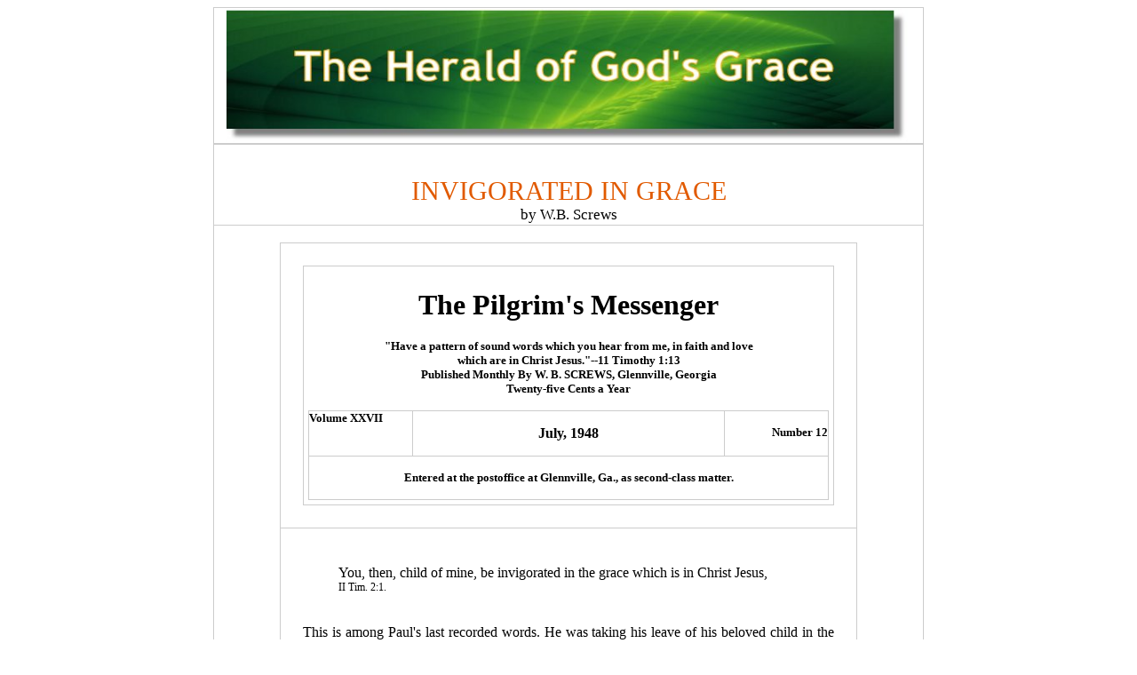

--- FILE ---
content_type: text/html
request_url: http://theheraldofgodsgrace.org/Screws/27_12_48_07.htm
body_size: 5151
content:
<!DOCTYPE HTML PUBLIC "-//W3C//DTD HTML 4.01 Transitional//EN"
"http://www.w3.org/TR/html4/loose.dtd">
<html>

<head>
<link rel="stylesheet" href="http://www.theheraldofgodsgrace.org/css/archive.css" type="text/css">
<title>The Pilgrim's Messenger - Volume XXVII, Number 12 - July, 1948</title>
</head>

<body>
<div align="center"><table width=800>
<TR>
<td width=800><div align="center"><img src="http://www.theheraldofgodsgrace.org/images/paginakop3.jpg" border="0" width="770" height="150" alt=""></div></td></tr></table>
<table class="table" border=1 width=800><TR>
  <TD>
  <div style="text-align: center"><span class="paginakop"><br>INVIGORATED IN GRACE</span><br><span class="header">by W.B. Screws</span></div>
  </TD>
  </TR>
<tr>
<td><br>
<div align="center">
  <center>
  <table border="0" cellPadding="25" cellSpacing="0" width="650">
    <tr>
      <td width="100%">
      <div align="center">
        <table border="1" cellPadding="5" cellSpacing="0" width="100%">
          <tr>
            <td width="100%">
            <h2 align="center"><font face="Old English Text MT" size="6">The 
            Pilgrim's Messenger</font></h2>
            <p align="center"><font size="2"><b>&quot;Have a pattern of sound words 
            which you hear from me, in faith and love<br>
            which are in Christ Jesus.&quot;--11 Timothy 1:13<br>
            Published Monthly By W. B. SCREWS, Glennville, Georgia<br>
            Twenty-five Cents a Year</b></font></p>
            <div align="center">
              <table border="0" cellPadding="0" cellSpacing="0" width="100%">
                <tr>
                  <td align="left" vAlign="top" width="20%"><font size="2"><b>
                  Volume XXVII</b></font></td>
                  <td align="middle" vAlign="top" width="60%">
                  <p align="center"><b>July, 1948</b></td>
                  <td align="right" vAlign="top" width="20%">
                  <p align="right"><font size="2"><b>Number 12</b></font></td>
                </tr>
                <tr>
                  <td colSpan="3" width="100%">
                  <p align="center"><font size="2"><b>Entered at the postoffice 
                  at Glennville, Ga., as second-class matter.</b></font></td>
                </tr>
              </table>
            </div>
            </td>
          </tr>
        </table>
      </div>
      </td>
    </tr>
  </center>
    <tr>
      <td align="left" vAlign="top" width="100%"><div style="text-align: justify"><span class="text">
     <blockquote> You, then, child 
        of mine, be invigorated in the grace which is in Christ Jesus, <br><span class="vers">II Tim. 
        2:1.</span></blockquote>
        <br>
        This is among Paul's last recorded words. He was taking his leave of his 
        beloved child in the faith, Timothy. It was a matter of deep concern 
        that this young teacher should be gracious. He was to be strong in this 
        respect, as well as in others. Since Paul had learned and since he had 
        taught Timothy, much about the grace that is in Christ Jesus, he was 
        solicitious that grace should be manifested strongly in the life of, not 
        only his beloved child, but of all other teachers of the gospel, as 
        well.<br>
        <br>
        Is not the present administration the greatest of all? And does not its 
        greatness lie in the fact that it is the administration of the grace of 
        God? Who, knowing grace, has not felt a thrill in his heart, every time 
        he has read that precious word anywhere in the scripture? To me, the 
        sweetest passage in Genesis is the one that tells that Noah found grace 
        in the eyes of the Lord. And wherever else I find that sweet word I have 
        felt like bowing my head in thanksgiving to the God of grace.<br>
        <br>
        Nothing less than grace will suffice for sinners. And, inasmuch as we 
        continue to be very imperfect as long as we live, nothing less than 
        grace can take us through life. Moreover, in view of the fact that no 
        two persons can continually associate together without some friction, 
        nothing can possibly be a substitute for gracious dealings in our 
        endeavors to live together. Without it, our course will generate more 
        unsavory situations, than an un-oiled bearing or axle will generate 
        squeaks and destructive heat.<br>
        <br>
        If I speak of myself it is not to praise myself. I know more about my 
        own life than about that of others. And I know the result of an 
        ungracious attitude. Also I know the opposite, and I thank God that I 
        do. I take no credit for any favorable results in my life, for all is of 
        God. But I do thank Him for making me gracious to some extent. Let me 
        recite before you people in Glennville who know me, some results of 
        graciousness, that has enhanced my opportunities for serving the saints 
        in the name of the Lord Christ Jesus.<br>
        <br>
        You well know that, a few years ago, well-meaning people were saying 
        many things against me. I was teaching the unlimited love of God, and 
        the ultimate salvation of all mankind. This was too much! There HAD to 
        be a hell of never-ending duration! In a large measure I had been 
        ostracised. And, I repeat, the people meant well. Most of them were 
        honest. To them I was an infidel.<br>
        <br>
        I could have forever destroyed any chance of reaching them, by an 
        ungracious attitude, and by ungracious words. I am ashamed to say that I 
        did start out on just such a course. Thanks be to God! He arrested me, 
        and showed me that the attitude of ungraciousness that I was employing 
        was the very thing necessary to convince them that I WAS an infidel, and 
        unworthy of the respect of the people. I could no more attract them than 
        you could catch flies with vinegar.<br>
        <br>
        My gracious Father changed my attitude. You know how, through His mercy, 
        I have endured thousands of hard words and sneers, and have showed 
        kindness to my detractors. Perhaps this was not what they deserved. But 
        it is GRACE. Exercising grace is giving people BETTER than they deserve. 
        Through His help I have refused to take into account their offenses 
        toward me. I strove to do good for evil, to show kindness for 
        unkindness. You know the result, and I can mention it without boasting, 
        except in the Lord. Today, whether or not the people in this vicinity 
        agree with my teaching, they, without even one exception, honor me and 
        are confident of my honesty of purpose.<br>
        <br>
        I can remember with joy how I showed grace to one who mentioned my name 
        in the pulpit, and told his congregation that I was bound for an eternal 
        hell. That man never came to believe as I do, so far as I know, but he 
        is my friend.<br>
        <br>
        I can imagine that the aged Paul was very anxious that Timothy should 
        never show an ungracious attitude. He wanted to leave this teaching as a 
        legacy worth more than millions of dollars. Timothy, be strong! Strong 
        in knowledge? Yes, that is necessary. But knowledge without a gracious 
        attitude can be destructive, rather than constructive. Timothy, do not 
        tear things all to pieces because you know more than does some other 
        person. Do not wreak vengeance on those who are weak enough to do you 
        harm. It does not require a strong man to do you harm. A really strong 
        one will not do it. Trying to harm another is a sign of weakness. 
        Timothy, be gracious toward not only those who would do YOU harm, but 
        also toward all weak individuals, all erring persons. Be strong to stand 
        by the word, yes! Be strong to be not led away by false teachers, yes! 
        Be strong to not be tossed about by every wind of doctrine, yes! But 
        also be strong enough to pity the erring, pray for those who 
        despitefully use you, and cast your name out as evil. Be strong enough 
        to show that you love and cherish the very brand of grace that lifted 
        you out of your state of condemnation, and placed you in spiritual touch 
        with the blessed Christ, when you did not deserve it--nay, when you 
        deserved the direst doom! Also be strong in grace so that you can even 
        love those who believe different from yourself.<br>
        <br>
        If you knew of a resort where the atmosphere is absolutely pure, and 
        extremely invigorating, and if you had the opportunity to be in that 
        place, would you bring in a lot of impure things to pollute the 
        atmosphere? You would not be so foolish. Well, you are in Christ, and 
        the atmosphere is one of grace. It is in this respect that Christ is 
        distingulished. He is FULL of grace and truth. Grace and truth comes 
        through Him. It is in Him that God operates in bringing about the 
        conciliation.<br>
        <br>
        Forms, ceremonies, creeds, organizations, by-laws, poison the pure 
        atmosphere of grace. These breed a feeling of superiority on the part of 
        those devoted to them. And this, in turn, breeds an ungracious attitude. 
        Paul spent a long time in the ministry, getting all these noxious things 
        out of the way. Not until we reach Ephesians, Colossians, Philippians 
        and Second Timothy, do we find the pure atmosphere of graciousness, 
        unmixed with that which would hinder the free outflow of graciousness, 
        although the announcement of the conciliation in Second Corinthians. 
        There we find that God is at peace with the world, and that those who 
        are conciliated are at peace with God. Alas! Few have ever heard of the 
        conciliation! In Romans we find that saints, if they have obtained the 
        conciliation, have peace. The gospel is one of conciliation.<br>
        <br>
        However, man-made religion, like the religion of the Israelites, deny 
        that God is conciliated to either believer or unbeliever. Men, under its 
        debilitating influence, are seeking to do hurt to those whom they don't 
        like, even to the saints who displease them, being totally unaware that 
        God is in a friendly attitude toward all, and has placed us where we are 
        not under ANY law, religiously speaking.<br>
        <br>
        Paul desired to be found IN CHRIST. He did not want law. He wanted no 
        religion. He would have no forms or ceremonies. He wanted no pay from 
        the Lord for what he did, nor did he want any kind of law telling him 
        what he must and must not do. In Christ, his mind was on Christ. His 
        thoughts were in accord with His thoughts. His attitude was one of 
        graciousness, because that is the attitude of the Christ.<br>
        <br>
        Laws, &quot;discipline&quot;, creeds, forms, ceremonies, have never produced an 
        obedient saint. They have produced hypocrites, for there are many who 
        seek to cicumvent these directives of man, by secretly doing those 
        things for which they would be &quot;turned out of the church&quot; if it should 
        become known that they do them.<br>
        <br>
        What strength graciousness is! It is God's recipe for good health, 
        spiritually.</font> </font></p></span></div>
       
      </td>
    </tr>
  </table>
  </center>
</div>
</td>
</tr>
</table><Div align="center">[<a href="http://www.theheraldofgodsgrace.org" Target="_blank">Return
to main indexpage</a>]</div>
</body>

</html>

--- FILE ---
content_type: text/css
request_url: http://www.theheraldofgodsgrace.org/css/archive.css
body_size: 907
content:

table {
    border-collapse: collapse;
}

table, td, th {
    border: 1px solid #CCCCCC;
}
                        

A:link
{
    font-size: 16px;
    color: #E15A00;
    font-family: 'Trebuchet MS';
    text-decoration: none;
}
A:visited
{font-size: 16px;
    color: #E15A00;
    font-family: 'Trebuchet MS';
    text-decoration: none;
}
A:active
{font-size: 16px;
    color: #660000;
    font-family: 'Trebuchet MS';
    text-decoration: underline;
}
A:hover
{font-size: 16px;
    color: #003300;
    font-family: 'Trebuchet MS';
    text-decoration: underline;
}
.text
{
    font-size: 16px;
    color: black;
    font-family: 'Trebuchet MS';
}
 .bijbel
{font-size: 16px;
    color: #000000;
    font-family: 'Trebuchet MS';
	font-style:italic;
}
.quote
{font-size: 16px; 
    color: #000099;
    font-family: 'Trebuchet MS';
}
.paginakop
{font-size: 30px;
    color: #E15A00;
    font-family: 'Trebuchet MS';
	text-decoration: bold;
}
.header
{font-size: 17px;
    color: #000000;
    font-family: 'Trebuchet MS';
	text-decoration: bold;
}

.frontpage
{font-size: 70px;
    color: #FFFF66;
    font-family: 'gabriola';
}

.vers
{font-size: 12px;
    color: #000000;
    font-family: 'Trebuchet MS';
}

.dun
{font-size: 15px;
    color: #858585;
    font-family: 'Trebuchet MS';
}
 
 a.popup{
    position:relative; /*this is the key*/
    z-index:auto; background-color:#FFFFFF;
    color:#004500;
    text-decoration:none}

a.popup:hover{z-index:auto; background-color:#FF9900}

a.popup span{display: none}

a.popup:hover span{ /*the span will display just on :hover state*/
    display:block;
    position:absolute;
    bottom:25px; left:-80px; width:250px;
    border:1px solid #FF9900;
    background-color:#F7FFF4; color:#000000;
    text-align: center;
	text-decoration: none;}
	
 .Name
 { text-decoration: none; 
font-family: Trebuchet MS;
color: #003300; 
font-size:25px;
}
	 
 .ConCom1
 { text-decoration: none; 
font-family: Trebuchet MS;
color: #003300; 
font-size:25px;
}

.ConCom1:hover 
{ font-size: 25px;
color: #e15A00; 
font-family: Trebuchet MS;
text-decoration: underline; 
}

.ConCom2
{
display: none; 
border: solid #005300 1px; 
padding: 10px; 
background-color: #FFFFFF; 
text-align: justify; 
font-size: 20px; 
font-family: Trebuchet MS; 
width: 500px;

}


.ConCom3
{text-align: center; 
text-decoration: underline;
color: #002200;

} 

.ConCom4a
{ font-size: 16px;
} 
.ConCom4b
{ text-decoration: none; 
color: #FF0000;
font-size: 12px;
}
.ConCom4b:hover
{ text-decoration: underline; 
color: #000000;
background-color: #ff0000;
}
.box {
    width: 600px;
	margin-left: 40px;
	background-color: #FFFFFF; 
    border-color: #005300;
    border-style: solid;
    padding: 10px;
border-width: 1px;
}
